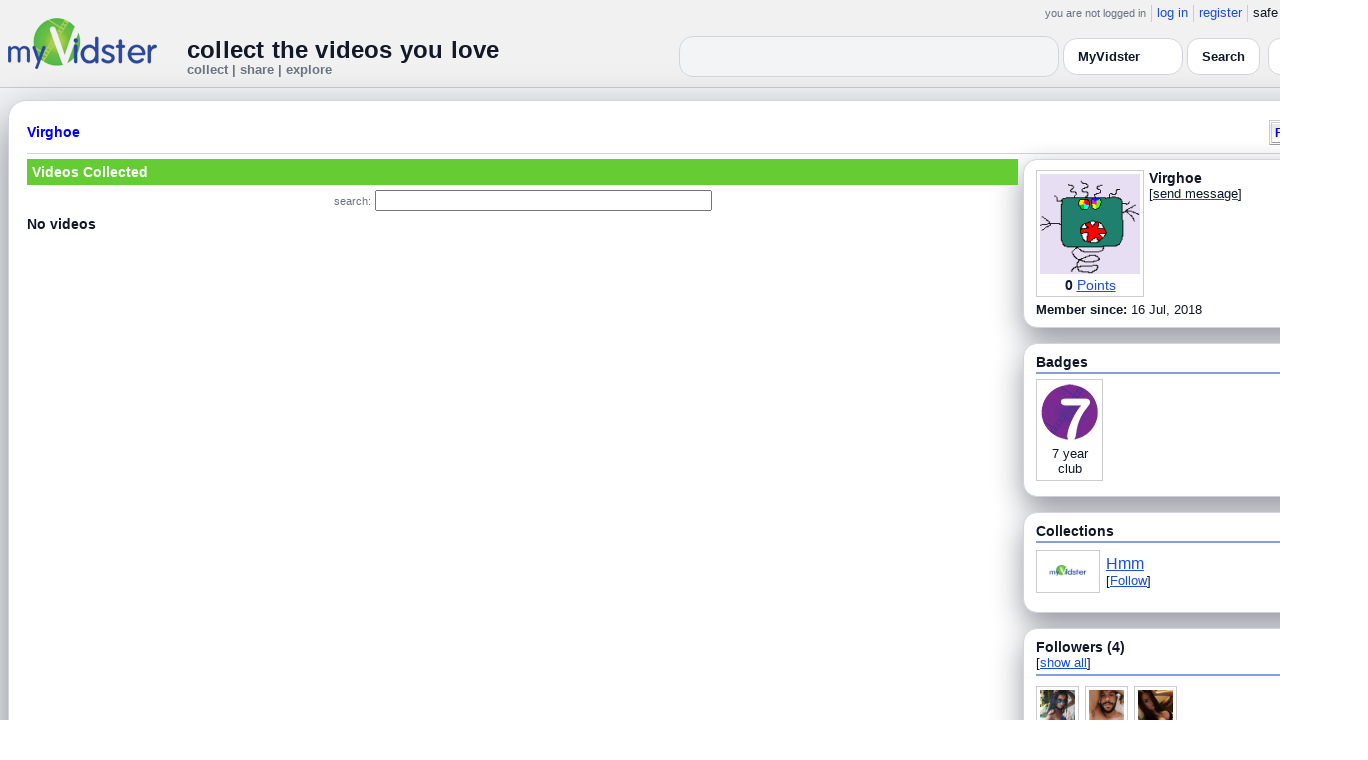

--- FILE ---
content_type: text/html; charset=UTF-8
request_url: https://api.myvidster.com/profile/Virghoe
body_size: 6799
content:

<!DOCTYPE HTML PUBLIC "-//W3C//DTD HTML 4.01 Transitional//EN" "http://www.w3.org/TR/html4/loose.dtd">
<html>
<head>
<title>MyVidster | Virghoe</title>
<meta http-equiv="Content-Type" content="text/html; charset=utf-8">
<meta name="description" content="">
<meta name="keywords" content="">
<link type="text/css" rel="stylesheet"  href="/css/style.css?type=css&v=144" />
<link type="text/css" rel="stylesheet"  href="/css/redmond/jquery-ui-1.8.22.custom.css?type=css&v=144" />
<link type="text/css" rel="stylesheet"  href="/css/smartbanner/jquery.smartbanner.css?type=css&v=144" />
<script type="text/javascript" src="/js/jquery-1.12.4.js?v=71"></script>
<script type="text/javascript" src="/js/jquery-migrate-1.4.1.js?v=71"></script>
<script type="text/javascript" src="/js/jquery-ui.min.js?v=71"></script>
<script type="text/javascript" src="/js/jquery.address-1.5.min.js?v=71"></script>
<script type="text/javascript" src="/js/myv_address.js?v=71"></script>
<script type="text/javascript" src="/js/jquery.qtip-1.0.0-rc3.min.js?v=71"></script>
<script type="text/javascript" src="/js/loadingoverlay.min.js?v=71"></script>
<script type="text/javascript" src="/js/vidster.js?v=71"></script>
<script type="text/javascript" src="/js/smartbanner/jquery.smartbanner.js?v=71"></script>
<script type="text/javascript" src="/js/feed.min.js?v=71"></script><script defer src="https://cdn.jsdelivr.net/npm/@cometchat/chat-embed@1.x.x/dist/main.js"></script><link rel="stylesheet" href="/prettyPhoto/css/prettyPhoto.css" type="text/css" media="screen" charset="utf-8" />
<script src="/prettyPhoto/js/jquery.prettyPhoto.js?v=5" type="text/javascript" charset="utf-8"></script>

<!-- Scoped modern styling for profile page (light/dark, matches other pages) -->
<style id="mv-profile-overrides">
  /* Theme tokens (light default) */
  #profile-page {
    --t-bg:#f3f4f6;
    --t-card:#ffffff;
    --t-border:#d1d5db;
    --t-text:#111827;
    --t-muted:#6b7280;
    --t-p1:#6d28d9;
    --t-p2:#a78bfa;
  }

  /* Dark theme overrides (same pattern as collection/channel) */
  html.dark #profile-page,
  body.dark #profile-page,
  .dark-mode #profile-page,
  .theme-dark #profile-page,
  [data-theme="dark"] #profile-page {
    --t-bg:#020617;
    --t-card:#020617;
    --t-border:#1f2937;
    --t-text:#e5e7eb;
    --t-muted:#9ca3af;
    --t-p1:#8b5cf6;
    --t-p2:#c4b5fd;
  }

  /* Canvas */
  #profile-page {
    background:var(--t-bg);
    color:var(--t-text);
    color-scheme:light dark;
    padding:12px 0 32px;
  }

  #profile-inner {
    max-width:1360px;
    margin:0 auto;
    padding:0 8px;
  }

  /* Main profile card (display_user output) */
  #profile-page .container3 {
    background:var(--t-card);
    border-radius:18px;
    border:1px solid var(--t-border);
    box-shadow:0 18px 45px rgba(15,23,42,.50);
    padding:16px 18px 20px;
  }

  /* Avoid old forced white backgrounds */
  #profile-page table {
    background:transparent !important;
  }

  /* Base typography + generic links */
  #profile-page td,
  #profile-page p,
  #profile-page span,
  #profile-page li {
    color:var(--t-text);
  }

  #profile-page a {
    color:var(--t-p1);
    text-decoration:none;
  }
  #profile-page a:hover {
    color:var(--t-p2);
    text-decoration:underline;
  }

  /* Headline styles for all profile section headers */
  #profile-page .home-header,
  #profile-page .collection_header,
  #profile-page .profile_header,
  #profile-page .profile_header_big,
  #profile-page .box_header,
  #profile-page .side_header,
  #profile-page .user_header,
  #profile-page .header,
  #profile-page .section_header,
  #profile-page .profile-title,
  #profile-page .profile_box_header {
    position:relative;
    padding-bottom:6px;
    margin-bottom:6px;
    font-weight:600;
    color:var(--t-text);
  }

  /* Gradient underline (matches 70% width pattern) */
  #profile-page .home-header::after,
  #profile-page .collection_header::after,
  #profile-page .profile_header::after,
  #profile-page .profile_header_big::after,
  #profile-page .box_header::after,
  #profile-page .side_header::after,
  #profile-page .section_header::after,
  #profile-page .profile-title::after,
  #profile-page .profile_box_header::after,
  #profile-page .user_header::after,
  #profile-page .header::after {
    content:"";
    position:absolute;
    left:0;
    bottom:0;
    height:2px;
    width:70%;
    border-radius:999px;
    background:linear-gradient(
        90deg,
        var(--t-p1) 0%,
        var(--t-p2) 60%,
        transparent 100%
    );
  }

  /* Right-rail / info boxes */
  #profile-page .right_box,
  #profile-page .side_box,
  #profile-page .details_video,
  #profile-page .details_ads {
    background:var(--t-card);
    border-radius:14px;
    border:1px solid var(--t-border);
    padding:10px 12px;
    box-shadow:0 12px 30px rgba(15,23,42,.45);
  }

  /* Pager at bottom of profile */
  #profile-page .pager a,
  #profile-page .pager span {
    font-size:11px;
  }

  #profile-page .pager a {
    padding:3px 6px;
    border-radius:999px;
    border:1px solid transparent;
  }
  #profile-page .pager a:hover {
    border-color:var(--t-p1);
    background:rgba(109,40,217,.08);
  }

  /* === Link + tag color rules to match video/collection pages === */

  /* LIGHT MODE: blue + underlined for tags + details links */
  html:not([data-theme="dark"]) #profile-page .tags a,
  html:not([data-theme="dark"]) #profile-page span.tags,
  html:not([data-theme="dark"]) #profile-page span.tags *,
  html:not([data-theme="dark"]) #profile-page .tags a *,
  html:not([data-theme="dark"]) #profile-page a.tag-link {
    color: var(--mvv-link-light) !important;
    -webkit-text-fill-color: var(--mvv-link-light) !important;
    text-decoration: underline !important;
  }

  html:not([data-theme="dark"]) #profile-page .details_video a,
  html:not([data-theme="dark"]) #profile-page .details_video a:visited {
    color: var(--mvv-link-light) !important;
    -webkit-text-fill-color: var(--mvv-link-light) !important;
    text-decoration: underline !important;
  }

  /* DARK MODE: lighter blue + underlined */
  html[data-theme="dark"] #profile-page .tags a,
  html[data-theme="dark"] #profile-page span.tags,
  html[data-theme="dark"] #profile-page span.tags *,
  html[data-theme="dark"] #profile-page .tags a *,
  html[data-theme="dark"] #profile-page a.tag-link {
    color: var(--mvv-link-dark) !important;
    -webkit-text-fill-color: var(--mvv-link-dark) !important;
    text-decoration: underline !important;
  }

  html[data-theme="dark"] #profile-page .details_video a,
  html[data-theme="dark"] #profile-page .details_video a:visited {
    color: var(--mvv-link-dark) !important;
    -webkit-text-fill-color: var(--mvv-link-dark) !important;
    text-decoration: underline !important;
  }

  /* Permission labels stay red in both modes (e.g., Adult) */
  #profile-page font[color="red"],
  #profile-page span[style*="red"],
  #profile-page a[style*="red"],
  #profile-page .permission,
  #profile-page .permissions {
    color:#ef4444 !important;
    -webkit-text-fill-color:#ef4444 !important;
  }
</style>

<!-- Google tag (gtag.js) -->
<script async src="https://www.googletagmanager.com/gtag/js?id=G-578CWQBKGV"></script>
<script>
  window.dataLayer = window.dataLayer || [];
  function gtag(){dataLayer.push(arguments);}
  gtag('js', new Date());

  gtag('config', 'G-578CWQBKGV');
</script>
<script type="text/javascript">
  function report_photo(name,id) {
        if (confirm('Report this photo?')) {
            x = {action:"report_photo", name:""+name+"", id:""+id+""};
            l='/processor.php';
            $("#report_photo").load(l,x);
        }
    }
  
  function block_user(disp_user_id,unblock) {
        if(unblock)
            var msg = "Unblock this user?";
        else
            var msg = "Block this user?"

        if (confirm(msg)) {
            x = {action:"block_user", disp_user_id:""+disp_user_id+"", unblock:""+unblock+""};
            l='/processor.php';
            $("#user_block").load(l,x);
        }
    }

  $(document).ready(function(){
    $("a[rel^='prettyPhoto']").prettyPhoto({
      markup: '<div class="pp_pic_holder"> \
                    <div class="ppt"> </div> \
                    <div class="pp_top"> \
                        <div class="pp_left"></div> \
                        <div class="pp_middle"></div> \
                        <div class="pp_right"></div> \
                    </div> \
                    <div class="pp_content_container"> \
                        <div class="pp_left"> \
                        <div class="pp_right"> \
                            <div class="pp_content"> \
                                <div class="pp_loaderIcon"></div> \
                                <div class="pp_fade"> \
                                    <a href="#" class="pp_expand" title="Expand the image">Expand</a> \
                                    <div class="pp_hoverContainer"> \
                                        <a class="pp_next" href="#">next</a> \
                                        <a class="pp_previous" href="#">previous</a> \
                                    </div> \
                                    <div id="pp_full_res"></div> \
                                    <div class="pp_details"> \
                                        <div class="pp_nav"> \
                                            <a href="#" class="pp_arrow_previous">Previous</a> \
                                            <p class="currentTextHolder">0/0</p> \
                                            <a href="#" class="pp_arrow_next">Next</a> \
                                        </div> \
                                        <p class="pp_description"></p> \
                                        <div id="report_photo"><a href="#" onclick="report_photo(\'Virghoe\',\'2451495\');">Report image</a></div> \
                                        <a class="pp_close" href="#">Close</a> \
                                    </div> \
                                </div> \
                            </div> \
                        </div> \
                        </div> \
                    </div> \
                    <div class="pp_bottom"> \
                        <div class="pp_left"></div> \
                        <div class="pp_middle"></div> \
                        <div class="pp_right"></div> \
                    </div> \
                </div> \
                <div class="pp_overlay"></div>'
    });
  });

</script>
</head>
<body>
<script>(function(){const k='theme',s=localStorage.getItem(k),d=matchMedia('(prefers-color-scheme: dark)').matches;document.documentElement.setAttribute('data-theme',(s==='light'||s==='dark')?s:(d?'dark':'light'));})();</script>
		<style id="modern-header-vars">
		:root{
		  --bg:#0b0f17;
		  --text:#e5e7eb;
		  --muted:#9ca3af;
		  --card:#121826;
		  --border:#1f2937;
		  --accent:#60a5fa;
		  --accent-strong:#3b82f6;
		}
		@media (prefers-color-scheme: light){
		  :root{
		    --bg:#ffffff; --text:#111827; --muted:#6b7280; --card:#fafafc; --border:#e5e7eb;
		    --accent:#2563eb; --accent-strong:#1d4ed8;
		  }
		}
		html, body { background: var(--bg); }
		#myv_header, #myv_header * { color: var(--text); }
		#myv_header a { color: var(--accent); text-decoration: none; }
		#myv_header a:hover { color: var(--accent-strong); text-decoration: underline; }
		.home-header { font-size:20px; font-weight:700; letter-spacing:.2px; }
		.home-sub { color: var(--muted); font-size:12px; }
		.theme-toggle { padding:6px 10px; border:1px solid var(--border); background:var(--card); color:var(--text); border-radius:10px; cursor:pointer; }
		</style>
		   <div class="container" id="myv_header" style="padding-top:5px;">
				<table width="1360" border="0" align="center" cellspacing="0" cellpadding="0">
					<tr>
						<td>
							<table width="100%" cellspacing="0" cellpadding="0" border="0">
								<tr>
									<td width="165" valign="bottom">
										<table width="100%" cellspacing="0" cellpadding="0" border="0">
											<tr>
												<td ><a href="/"><IMG SRC="/images/myvidster_logo.png?v=1" BORDER="0"></a></td>
											</tr>
										</table>
									</td>
									<td><IMG SRC="/images/spacer.gif" WIDTH="8" HEIGHT="1" BORDER="0" ALT=""></td>
									<td valign="top">
										<table width="100%" cellspacing="0" cellpadding="0" border="0">
											<tr>
												<td align="right"><ul id="sddm">
						<li><span class="postdate">you are not logged in</span></li>
						<li><a href="/user/">log in</a></li>
						<li><a href="/user/registration.php">register</a></li>
						<li class="last">safe browsing: <a href="#" onClick="if (confirm('To disable safe browsing you must be at least 18 years of age.')) window.location='/disable_filter.php'">on</a></li>
					</ul></td>
											</tr>
											<tr>
												<td><IMG SRC="/images/spacer.gif" WIDTH="1" HEIGHT="8" BORDER="0" ALT=""></td>
											</tr>
											<tr>
												<td align="right">
													<table width="100%" cellspacing="0" cellpadding="0" border="0"><tr>
														<td valign="bottom" align="left"><span class="home-header">collect the videos you love</span><br><span class="home-sub">collect | share | explore</span></td>
														<td align="right">
															<script type="text/javascript">
						$(function() {
							$("#q")
							.bind( "keydown", function( event ) {
								if ( event.keyCode === $.ui.keyCode.TAB &&
										$( this ).data( "autocomplete" ).menu.active ) {
									event.preventDefault();
								}
							})
							.autocomplete({
								source: function( request, response ) {
									$.getJSON( "/search_callback.php?type=search", {
										term: extractLast( request.term )
									}, response );
								},
								search: function() {
									var term = extractLast( this.value );
									if ( term.length < 2 ) {
										return false;
									}
								},
								focus: function() { return false; },
								select: function( event, ui ) {
									var terms = split( this.value );
									terms.pop();
									terms.push( ui.item.value );
									terms.push( "" );
									this.value = terms.join( " " );
									return false;
								},
								minLength: 2,
								delay: 100
							});
						});
					</script>
					<div class="ui-widget">
						<form name="searchForm" id="searchForm" method="get" action="/search/">
							<input type="text" name="q" id="q" maxlength="175" value="" size="50">
							<select name="filter_by" class="filter_by">
				<option value="myvidster" selected>MyVidster</option>
				<option value="web">web</option>
				<option value="profiles">profiles</option>
				<option value="groups">groups</option>
				</select>
							<input type="submit" value="Search">
						</form>
					</div>
															
														</td><td><!-- Minimal add: the toggle button -->
															<button id="themeToggle" class="theme-toggle" style="margin-left:8px;margin-bottom:2px;">🌙 Dark</button></td></tr>
													</table>
												</td>
											</tr>
										</table>
									</td>
								</tr>
							</table>
						</td>
					</tr>
					<tr>
						<td><IMG SRC="/images/spacer.gif" WIDTH="1" HEIGHT="10" BORDER="0" ALT=""></td>
					</tr>
				</table>
			</div>
			<!-- Minimal add: click handler -->
			<script>(function(){var b=document.getElementById("themeToggle");if(!b)return;var H=document.documentElement,k="theme";function L(){b.textContent=H.getAttribute("data-theme")==="dark"?"☀️ Light":"🌙 Dark"}b.addEventListener("click",function(){var n=H.getAttribute("data-theme")==="dark"?"light":"dark";H.setAttribute("data-theme",n);localStorage.setItem(k,n);L()});L()})();</script>
			
<div id="profile-page">
  <div id="profile-inner" class="container2">
    <table align="center" width="1360" cellspacing="0" cellpadding="0" border="0">
        <tr>
          <td>
            <div class="container3">
              <table align="center" width="100%" cellpadding="0"
		cellspacing="0" border="0">
			<tr><td align="left" valign="top"><div class="details_header">
						<table width="100%" cellpadding="0" cellspacing="0">
						<tr><td align="left"><a name="channel"></a><h2><a href="/profile/Virghoe">Virghoe</a></h2></td><td align="right" valign="top"><button name="subscribe" class="mybutton" onClick="window.location='/subscriptions/&action=add&action_id=2451495&action_type=user'" />Follow user</button></td></tr>
			</table></div></td></tr>
			<tr><td><IMG SRC="//cdn2.myvidster.com/images/spacer.gif" WIDTH="1" HEIGHT="5" BORDER="0"></td></tr>
			<tr><td><table width="100%" align='center' border="0" cellpadding="0"
					cellspacing="0">
			<tr><td align="left" valign="top" width="995"><div class="details3">
			<table width="100%" cellpadding="0" cellspacing="0" border="0">
			<tr><td><div id="infobox2"><table cellspacing="0" cellpadding="0" width="100%"><tr><td><h2>Videos Collected</h2></td></tr></table></div></td></tr>
			<tr><td><IMG SRC="//cdn2.myvidster.com/images/spacer.gif" WIDTH="1" HEIGHT="5" BORDER="0"></td></tr>
			<tr><td><div align="center" style=""><form name="searchForm" id="searchForm" method="get" action="/search/">
							<span class="postdate">search:</span> <input type="text" name="q" id="q" maxlength="132" value="" size="40">
							<input type="hidden" name="filter_by" value="user_2451495">
						</form>
					</div></td></tr>
			<tr><td><div id="thumb_space"><table cellpadding=0 cellspacing=0 width="100%"><tr><td><div id="thumbnail-container" class="clearfix"><ul class="slides clearfix"><h2>No videos</h2></ul></div></td></tr><tr><td align="right"></td></tr></table></div><script type="text/javascript">
					 $(document).ready(function(){
						if ($.address.pathNames() > 1) {
							display_user(2451495,$.address.pathNames(),16);
						}			
					});
				</script></td></tr></table></div></td>
		<td><IMG SRC="//cdn2.myvidster.com/images/spacer.gif" WIDTH="5" HEIGHT="1" BORDER="0"></td>
		<td valign="top" width=""><table cellpadding=0 cellspacing=0 width="100%">
			<tr><td><div class="details_video">
					<table cellpadding=0 cellspacing=0 width="100%" border=0>	
						<tr><td>
								<div style="position:relative;">
								<div class="vidthumbnail" style="margin-right:5px;">
								<a href="https://www.gravatar.com/avatar/a2b565d24d3fe997d7a5c0fbf7964ab4?s=100&d=monsterid&r=pg&forcedefault=1" rel="prettyPhoto">
									<img src="https://www.gravatar.com/avatar/a2b565d24d3fe997d7a5c0fbf7964ab4?s=100&d=monsterid&r=pg&forcedefault=1" width="100" height="100">
								</a>
							
							<div align="center"style="font-size:14px; padding-top: 3px;">
								
								<b>0</b>
							<a id='test' href="/docs/help#q15" class="test">Points</a>	
							</div>			
							</div>			 
							<script type="text/javascript">
							// Create the tooltips only on document load
							$(document).ready(function() 
							{
							   // Match all link elements with href attributes within the content div
							   $('#test').qtip(
							   {
							   		content: '<div style ="padding-left: 10px;"> To earn points:<li>Flag videos as broken/inappropriate</li><li>Add filters to videos that have none</li><a href="/docs/help#q15">Tell me more!</a></div>',
							    	position: {
						            	corner: {
							               target: 'bottomRight', // Position the tooltip above the link
							               tooltip: 'topLeft'
						            	},
							            adjust: {
							               screen: true // Keep the tooltip on-screen at all times
							            }
						         	},
						         	show: { 
							            solo: true,
										delay: 800
							        },
						         	hide: {
										delay: 200,
										fixed: true
									},
									events: {
										render: function(event, api) {
											api.set('hide.event', false);
										}
									},
						        	style: {
							            tip: true,
							            border: {
							               width: 0,
							               radius: 4,
							               color: '#5CDE58'
							            },
							            name: 'light', // Use the default light style
							            width: 250 // Set the tooltip width
						        	}
							   });
							});
							</script>
							<h2>Virghoe</h2>[<a href="/user/?errorcode=2&redirect=%2Fuser%2Fhome.php%3Fredirect%3D%252Fprofile%2FVirghoe" title="Send Virghoe a private message"><span id="online_status">send message</span></a>]
								<div style="top:0px;right:0px;position:absolute;"><a href="/rss/user/2451495"><img src="//cdn2.myvidster.com/images/rss_28.png" border="0" title="RSS feed"></a></div>
								</div>
						</td></tr>
						<tr><td><IMG SRC="//cdn2.myvidster.com/images/spacer.gif" WIDTH="1" HEIGHT="5" BORDER="0"></td></tr>
						<tr><td><B>Member since:</B> 16 Jul, 2018</td></tr>
						
						
						
						
					</table>
				</div></td></tr>
			<tr><td><IMG SRC="//cdn2.myvidster.com/images/spacer.gif" WIDTH="1" HEIGHT="15" BORDER="0"></td></tr>
			
			<tr><td><div class="details_video">
					<table cellpadding=0 cellspacing=0 width="100%">	
						<tr><td><h2>Badges</h2></td></tr>
						<tr>
							<td><img src="//cdn2.myvidster.com/images/spacer.gif" width="1" height="2" border="0" alt=""></td>
						</tr>
						<tr>
							<td><div class="border2"><img src="//cdn2.myvidster.com/images/spacer.gif" width="300" height="5" border="0" alt=""></div></td>
						</tr>
						<tr><td>
							<div class="badge"><img src="//cdn2.myvidster.com/images/badges/yearclub7.png?v=1" title="7 year club"><div style="margin-top:5px;">7 year<br>club</div></div>
						</td></tr>
					</table>
				</div></td></tr>
			<tr>
			<tr><td><IMG SRC="//cdn2.myvidster.com/images/spacer.gif" WIDTH="1" HEIGHT="15" BORDER="0"></td></tr>
			<tr><td><div class="details_video">
					<table cellpadding=0 cellspacing=0 width="100%">	
						<tr><td><h2>Collections</h2></td></tr>
						<tr>
							<td><img src="//cdn2.myvidster.com/images/spacer.gif" width="1" height="2" border="0" alt=""></td>
						</tr>
						<tr>
							<td><div class="border2"><img src="//cdn2.myvidster.com/images/spacer.gif" width="300" height="5" border="0" alt=""></div></td>
						</tr>
						<tr><td><ul class="vid_list"><li><div style="display: block;height:50px;"><div class="vidthumbnail" style="margin-right:6px;margin-bottom:6px;">
					<a href="/collection/1553038"><img src="//cdn2.myvidster.com/images/film.jpg" height="35" width="56" border="0" alt="thumbnail" title="Hmm"></a></div><div style="padding-top:5px;"><a href="/collection/1553038" style="font-size:16px;">Hmm</a><BR>[<a href="/subscriptions/&action=add&action_id=1553038&action_type=gallery">Follow</a>]</div></div></li></ul></td></tr>
						
					</table>
				</div></td></tr>
			<tr><td><IMG SRC="//cdn2.myvidster.com/images/spacer.gif" WIDTH="1" HEIGHT="15" BORDER="0"></td></tr>
			
			<tr><td><div class="details_video">
					<table cellpadding=0 cellspacing=0 width="100%">	
						<tr><td><h2>Followers (4)</h2> [<a href="/profile/Virghoe/followers">show all</a>]</td></tr>
						<tr>
							<td><img src="//cdn2.myvidster.com/images/spacer.gif" width="1" height="4" border="0" alt=""></td>
						</tr>
						<tr>
							<td><div class="border2"><img src="//cdn2.myvidster.com/images/spacer.gif" width="300" height="5" border="0" alt=""></div></td>
						</tr>
						<tr><td><div class="users"><div class="vidthumbnail" style="margin-right:6px;margin-bottom:6px;">
						<a href="/profile/carlavt796"><img src="https://cdn2.myvidster.com/user/images/profile/2503902_sm.png?v=1541409250" height="35" width="35" border="0" alt="thumbnail" title="carlavt796" ></a>
						</div><div class="vidthumbnail" style="margin-right:6px;margin-bottom:6px;">
						<a href="/profile/GayDanielQK32"><img src="https://cdn2.myvidster.com/user/images/profile/3994150_sm.jpg?v=1651344617" height="35" width="35" border="0" alt="thumbnail" title="GayDanielQK32" ></a>
						</div><div class="vidthumbnail" style="margin-right:6px;margin-bottom:6px;">
						<a href="/profile/debtclasgerqui"><img src="https://cdn2.myvidster.com/user/images/profile/2864079_sm.jpg?v=1569983603" height="35" width="35" border="0" alt="thumbnail" title="debtclasgerqui" ></a>
						</div></div></td></tr>
					</table>
				</div></td></tr>
			<tr><td><IMG SRC="//cdn2.myvidster.com/images/spacer.gif" WIDTH="1" HEIGHT="15" BORDER="0"></td></tr>

			<tr><td><div class="details_video">
						<table cellpadding=0 cellspacing=0 width="100%">	
						<tr><td><h2>Following (0)</h2> [<a href="/profile/Virghoe/following">show all</a>]</td></tr>
						<tr>
							<td><img src="//cdn2.myvidster.com/images/spacer.gif" width="1" height="4" border="0" alt=""></td>
						</tr>
						<tr>
							<td><div class="border2"><img src="//cdn2.myvidster.com/images/spacer.gif" width="300" height="5" border="0" alt=""></div></td>
						</tr>
						<tr><td>None</div></td></tr>
					</table>		
					</div>
			</td></tr>
			
			</table></td></tr></table></td></tr></table>            </div>
          </td>
        </tr>
    </table>
  </div>
</div>


<div class="container" style="padding-bottom:25px;"><table cellspacing="0" cellpadding="0" align="center" width="100%" BORDER="0">
				<tr>
					<td><div class="footer"><table cellspacing="0" cellpadding="0" align="center" width="100%" BORDER="0">
					<tr><td align="center">
					<a href="/docs/mobile">mobile</a> |
					<a href="//myvidsterblogs.tumblr.com/" target="_blank">blog</a> |
					<a href="//blog.myvidster.com/2010/07/myvidster-api-beta.html">api</a> |
					<a href="//api.myvidster.com/docs/tos">terms</a> |
					<a href="//api.myvidster.com/docs/privacy">privacy</a> |
					<a href="//api.myvidster.com/docs/copyright">dmca</a> |
					<a href="//api.myvidster.com/2257_compliance.php">2257</a> |
					<a href="javascript:void(0);" onclick="WindowOpen('//api.myvidster.com/docs/advertise','',470,300);">advertise</a> |
					<a href="//api.myvidster.com/docs/webmasters">webmasters</a> |
					<a href="//api.myvidster.com/docs/help">help</a> | 
					<a href="//api.myvidster.com/docs/contact">contact</a> | 
					<a href="https://twitter.com/myvidster" target="_blank">twitter</a><br>
					<span class="postdate">Copyright MyVidster all rights reserved.</span></td></tr></table></div></td>
				</tr>
			</table>
		</div><script defer src="https://static.cloudflareinsights.com/beacon.min.js/vcd15cbe7772f49c399c6a5babf22c1241717689176015" integrity="sha512-ZpsOmlRQV6y907TI0dKBHq9Md29nnaEIPlkf84rnaERnq6zvWvPUqr2ft8M1aS28oN72PdrCzSjY4U6VaAw1EQ==" data-cf-beacon='{"version":"2024.11.0","token":"f5d65be0136b404a957980844a2b3de8","server_timing":{"name":{"cfCacheStatus":true,"cfEdge":true,"cfExtPri":true,"cfL4":true,"cfOrigin":true,"cfSpeedBrain":true},"location_startswith":null}}' crossorigin="anonymous"></script>
</body>
</html>
